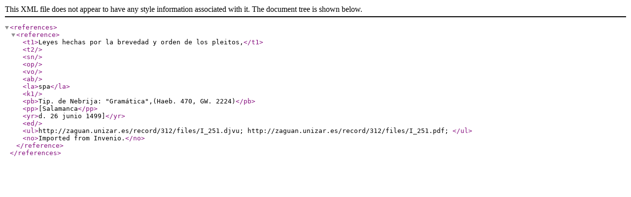

--- FILE ---
content_type: text/xml
request_url: https://zaguan.unizar.es/record/312/export/xw?ln=en
body_size: 534
content:
<?xml version="1.0" encoding="UTF-8"?>
<references>
<reference>
  <t1>Leyes hechas por la brevedad y orden de los pleitos,</t1>
  <t2/>
  <sn/>
  <op/>
  <vo/>
  <ab/>
  <la>spa</la>
  <k1/>
  <pb>Tip. de Nebrija: "Gramática",(Haeb. 470, GW. 2224)</pb>
  <pp>[Salamanca</pp>
  <yr>d. 26 junio 1499]</yr>
  <ed/>
  <ul>http://zaguan.unizar.es/record/312/files/I_251.djvu;
	http://zaguan.unizar.es/record/312/files/I_251.pdf;
	</ul>
  <no>Imported from Invenio.</no>
</reference>

</references>